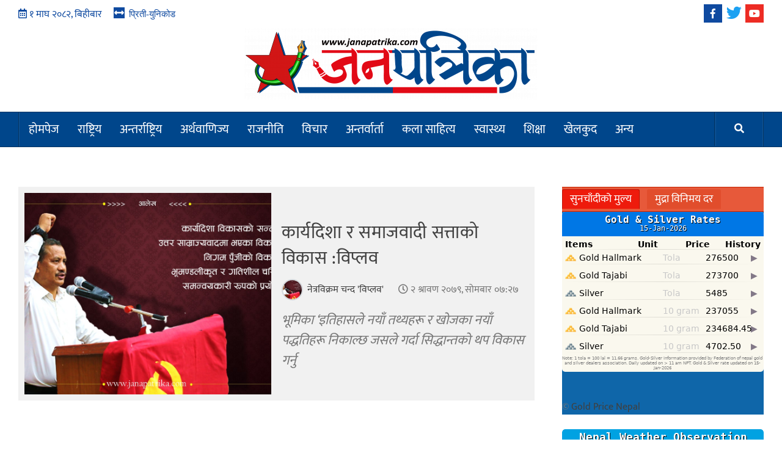

--- FILE ---
content_type: text/html; charset=UTF-8
request_url: https://janapatrika.com/archives/tag/%E0%A4%A8%E0%A5%87%E0%A4%A4%E0%A5%8D%E0%A4%B0%E0%A4%B5%E0%A4%BF%E0%A4%95%E0%A5%8D%E0%A4%B0%E0%A4%AE-%E0%A4%9A%E0%A4%A8%E0%A5%8D%E0%A4%A6-%E0%A4%B5%E0%A4%BF%E0%A4%AA%E0%A5%8D%E0%A4%B2%E0%A4%B5
body_size: 10256
content:
<!doctype html>
<html lang="en-US" prefix="og: http://ogp.me/ns# fb: http://ogp.me/ns/fb#">
<head>
    <meta charset="UTF-8">
    <meta name="viewport" content="width=device-width, initial-scale=1">
    <link rel="profile" href="https://gmpg.org/xfn/11">
    <title>नेत्रविक्रम चन्द &#8216;विप्लव&#8217; &#8211; Janapatrika</title>
<meta name='robots' content='max-image-preview:large' />
	<style>img:is([sizes="auto" i], [sizes^="auto," i]) { contain-intrinsic-size: 3000px 1500px }</style>
	<link rel='dns-prefetch' href='//fonts.googleapis.com' />
<link rel="alternate" type="application/rss+xml" title="Janapatrika &raquo; Feed" href="https://janapatrika.com/feed" />
<link rel="alternate" type="application/rss+xml" title="Janapatrika &raquo; Comments Feed" href="https://janapatrika.com/comments/feed" />
<link rel="alternate" type="application/rss+xml" title="Janapatrika &raquo; नेत्रविक्रम चन्द &#039;विप्लव&#039; Tag Feed" href="https://janapatrika.com/archives/tag/%e0%a4%a8%e0%a5%87%e0%a4%a4%e0%a5%8d%e0%a4%b0%e0%a4%b5%e0%a4%bf%e0%a4%95%e0%a5%8d%e0%a4%b0%e0%a4%ae-%e0%a4%9a%e0%a4%a8%e0%a5%8d%e0%a4%a6-%e0%a4%b5%e0%a4%bf%e0%a4%aa%e0%a5%8d%e0%a4%b2%e0%a4%b5/feed" />
<script type="text/javascript">
/* <![CDATA[ */
window._wpemojiSettings = {"baseUrl":"https:\/\/s.w.org\/images\/core\/emoji\/16.0.1\/72x72\/","ext":".png","svgUrl":"https:\/\/s.w.org\/images\/core\/emoji\/16.0.1\/svg\/","svgExt":".svg","source":{"concatemoji":"https:\/\/janapatrika.com\/wp-includes\/js\/wp-emoji-release.min.js?ver=50a7d77939d8fc79f3fdd21e793ecb8a"}};
/*! This file is auto-generated */
!function(s,n){var o,i,e;function c(e){try{var t={supportTests:e,timestamp:(new Date).valueOf()};sessionStorage.setItem(o,JSON.stringify(t))}catch(e){}}function p(e,t,n){e.clearRect(0,0,e.canvas.width,e.canvas.height),e.fillText(t,0,0);var t=new Uint32Array(e.getImageData(0,0,e.canvas.width,e.canvas.height).data),a=(e.clearRect(0,0,e.canvas.width,e.canvas.height),e.fillText(n,0,0),new Uint32Array(e.getImageData(0,0,e.canvas.width,e.canvas.height).data));return t.every(function(e,t){return e===a[t]})}function u(e,t){e.clearRect(0,0,e.canvas.width,e.canvas.height),e.fillText(t,0,0);for(var n=e.getImageData(16,16,1,1),a=0;a<n.data.length;a++)if(0!==n.data[a])return!1;return!0}function f(e,t,n,a){switch(t){case"flag":return n(e,"\ud83c\udff3\ufe0f\u200d\u26a7\ufe0f","\ud83c\udff3\ufe0f\u200b\u26a7\ufe0f")?!1:!n(e,"\ud83c\udde8\ud83c\uddf6","\ud83c\udde8\u200b\ud83c\uddf6")&&!n(e,"\ud83c\udff4\udb40\udc67\udb40\udc62\udb40\udc65\udb40\udc6e\udb40\udc67\udb40\udc7f","\ud83c\udff4\u200b\udb40\udc67\u200b\udb40\udc62\u200b\udb40\udc65\u200b\udb40\udc6e\u200b\udb40\udc67\u200b\udb40\udc7f");case"emoji":return!a(e,"\ud83e\udedf")}return!1}function g(e,t,n,a){var r="undefined"!=typeof WorkerGlobalScope&&self instanceof WorkerGlobalScope?new OffscreenCanvas(300,150):s.createElement("canvas"),o=r.getContext("2d",{willReadFrequently:!0}),i=(o.textBaseline="top",o.font="600 32px Arial",{});return e.forEach(function(e){i[e]=t(o,e,n,a)}),i}function t(e){var t=s.createElement("script");t.src=e,t.defer=!0,s.head.appendChild(t)}"undefined"!=typeof Promise&&(o="wpEmojiSettingsSupports",i=["flag","emoji"],n.supports={everything:!0,everythingExceptFlag:!0},e=new Promise(function(e){s.addEventListener("DOMContentLoaded",e,{once:!0})}),new Promise(function(t){var n=function(){try{var e=JSON.parse(sessionStorage.getItem(o));if("object"==typeof e&&"number"==typeof e.timestamp&&(new Date).valueOf()<e.timestamp+604800&&"object"==typeof e.supportTests)return e.supportTests}catch(e){}return null}();if(!n){if("undefined"!=typeof Worker&&"undefined"!=typeof OffscreenCanvas&&"undefined"!=typeof URL&&URL.createObjectURL&&"undefined"!=typeof Blob)try{var e="postMessage("+g.toString()+"("+[JSON.stringify(i),f.toString(),p.toString(),u.toString()].join(",")+"));",a=new Blob([e],{type:"text/javascript"}),r=new Worker(URL.createObjectURL(a),{name:"wpTestEmojiSupports"});return void(r.onmessage=function(e){c(n=e.data),r.terminate(),t(n)})}catch(e){}c(n=g(i,f,p,u))}t(n)}).then(function(e){for(var t in e)n.supports[t]=e[t],n.supports.everything=n.supports.everything&&n.supports[t],"flag"!==t&&(n.supports.everythingExceptFlag=n.supports.everythingExceptFlag&&n.supports[t]);n.supports.everythingExceptFlag=n.supports.everythingExceptFlag&&!n.supports.flag,n.DOMReady=!1,n.readyCallback=function(){n.DOMReady=!0}}).then(function(){return e}).then(function(){var e;n.supports.everything||(n.readyCallback(),(e=n.source||{}).concatemoji?t(e.concatemoji):e.wpemoji&&e.twemoji&&(t(e.twemoji),t(e.wpemoji)))}))}((window,document),window._wpemojiSettings);
/* ]]> */
</script>
<style id='wp-emoji-styles-inline-css' type='text/css'>

	img.wp-smiley, img.emoji {
		display: inline !important;
		border: none !important;
		box-shadow: none !important;
		height: 1em !important;
		width: 1em !important;
		margin: 0 0.07em !important;
		vertical-align: -0.1em !important;
		background: none !important;
		padding: 0 !important;
	}
</style>
<link rel='stylesheet' id='wp-block-library-css' href='https://janapatrika.com/wp-includes/css/dist/block-library/style.min.css?ver=50a7d77939d8fc79f3fdd21e793ecb8a' type='text/css' media='all' />
<style id='classic-theme-styles-inline-css' type='text/css'>
/*! This file is auto-generated */
.wp-block-button__link{color:#fff;background-color:#32373c;border-radius:9999px;box-shadow:none;text-decoration:none;padding:calc(.667em + 2px) calc(1.333em + 2px);font-size:1.125em}.wp-block-file__button{background:#32373c;color:#fff;text-decoration:none}
</style>
<style id='global-styles-inline-css' type='text/css'>
:root{--wp--preset--aspect-ratio--square: 1;--wp--preset--aspect-ratio--4-3: 4/3;--wp--preset--aspect-ratio--3-4: 3/4;--wp--preset--aspect-ratio--3-2: 3/2;--wp--preset--aspect-ratio--2-3: 2/3;--wp--preset--aspect-ratio--16-9: 16/9;--wp--preset--aspect-ratio--9-16: 9/16;--wp--preset--color--black: #000000;--wp--preset--color--cyan-bluish-gray: #abb8c3;--wp--preset--color--white: #ffffff;--wp--preset--color--pale-pink: #f78da7;--wp--preset--color--vivid-red: #cf2e2e;--wp--preset--color--luminous-vivid-orange: #ff6900;--wp--preset--color--luminous-vivid-amber: #fcb900;--wp--preset--color--light-green-cyan: #7bdcb5;--wp--preset--color--vivid-green-cyan: #00d084;--wp--preset--color--pale-cyan-blue: #8ed1fc;--wp--preset--color--vivid-cyan-blue: #0693e3;--wp--preset--color--vivid-purple: #9b51e0;--wp--preset--gradient--vivid-cyan-blue-to-vivid-purple: linear-gradient(135deg,rgba(6,147,227,1) 0%,rgb(155,81,224) 100%);--wp--preset--gradient--light-green-cyan-to-vivid-green-cyan: linear-gradient(135deg,rgb(122,220,180) 0%,rgb(0,208,130) 100%);--wp--preset--gradient--luminous-vivid-amber-to-luminous-vivid-orange: linear-gradient(135deg,rgba(252,185,0,1) 0%,rgba(255,105,0,1) 100%);--wp--preset--gradient--luminous-vivid-orange-to-vivid-red: linear-gradient(135deg,rgba(255,105,0,1) 0%,rgb(207,46,46) 100%);--wp--preset--gradient--very-light-gray-to-cyan-bluish-gray: linear-gradient(135deg,rgb(238,238,238) 0%,rgb(169,184,195) 100%);--wp--preset--gradient--cool-to-warm-spectrum: linear-gradient(135deg,rgb(74,234,220) 0%,rgb(151,120,209) 20%,rgb(207,42,186) 40%,rgb(238,44,130) 60%,rgb(251,105,98) 80%,rgb(254,248,76) 100%);--wp--preset--gradient--blush-light-purple: linear-gradient(135deg,rgb(255,206,236) 0%,rgb(152,150,240) 100%);--wp--preset--gradient--blush-bordeaux: linear-gradient(135deg,rgb(254,205,165) 0%,rgb(254,45,45) 50%,rgb(107,0,62) 100%);--wp--preset--gradient--luminous-dusk: linear-gradient(135deg,rgb(255,203,112) 0%,rgb(199,81,192) 50%,rgb(65,88,208) 100%);--wp--preset--gradient--pale-ocean: linear-gradient(135deg,rgb(255,245,203) 0%,rgb(182,227,212) 50%,rgb(51,167,181) 100%);--wp--preset--gradient--electric-grass: linear-gradient(135deg,rgb(202,248,128) 0%,rgb(113,206,126) 100%);--wp--preset--gradient--midnight: linear-gradient(135deg,rgb(2,3,129) 0%,rgb(40,116,252) 100%);--wp--preset--font-size--small: 13px;--wp--preset--font-size--medium: 20px;--wp--preset--font-size--large: 36px;--wp--preset--font-size--x-large: 42px;--wp--preset--spacing--20: 0.44rem;--wp--preset--spacing--30: 0.67rem;--wp--preset--spacing--40: 1rem;--wp--preset--spacing--50: 1.5rem;--wp--preset--spacing--60: 2.25rem;--wp--preset--spacing--70: 3.38rem;--wp--preset--spacing--80: 5.06rem;--wp--preset--shadow--natural: 6px 6px 9px rgba(0, 0, 0, 0.2);--wp--preset--shadow--deep: 12px 12px 50px rgba(0, 0, 0, 0.4);--wp--preset--shadow--sharp: 6px 6px 0px rgba(0, 0, 0, 0.2);--wp--preset--shadow--outlined: 6px 6px 0px -3px rgba(255, 255, 255, 1), 6px 6px rgba(0, 0, 0, 1);--wp--preset--shadow--crisp: 6px 6px 0px rgba(0, 0, 0, 1);}:where(.is-layout-flex){gap: 0.5em;}:where(.is-layout-grid){gap: 0.5em;}body .is-layout-flex{display: flex;}.is-layout-flex{flex-wrap: wrap;align-items: center;}.is-layout-flex > :is(*, div){margin: 0;}body .is-layout-grid{display: grid;}.is-layout-grid > :is(*, div){margin: 0;}:where(.wp-block-columns.is-layout-flex){gap: 2em;}:where(.wp-block-columns.is-layout-grid){gap: 2em;}:where(.wp-block-post-template.is-layout-flex){gap: 1.25em;}:where(.wp-block-post-template.is-layout-grid){gap: 1.25em;}.has-black-color{color: var(--wp--preset--color--black) !important;}.has-cyan-bluish-gray-color{color: var(--wp--preset--color--cyan-bluish-gray) !important;}.has-white-color{color: var(--wp--preset--color--white) !important;}.has-pale-pink-color{color: var(--wp--preset--color--pale-pink) !important;}.has-vivid-red-color{color: var(--wp--preset--color--vivid-red) !important;}.has-luminous-vivid-orange-color{color: var(--wp--preset--color--luminous-vivid-orange) !important;}.has-luminous-vivid-amber-color{color: var(--wp--preset--color--luminous-vivid-amber) !important;}.has-light-green-cyan-color{color: var(--wp--preset--color--light-green-cyan) !important;}.has-vivid-green-cyan-color{color: var(--wp--preset--color--vivid-green-cyan) !important;}.has-pale-cyan-blue-color{color: var(--wp--preset--color--pale-cyan-blue) !important;}.has-vivid-cyan-blue-color{color: var(--wp--preset--color--vivid-cyan-blue) !important;}.has-vivid-purple-color{color: var(--wp--preset--color--vivid-purple) !important;}.has-black-background-color{background-color: var(--wp--preset--color--black) !important;}.has-cyan-bluish-gray-background-color{background-color: var(--wp--preset--color--cyan-bluish-gray) !important;}.has-white-background-color{background-color: var(--wp--preset--color--white) !important;}.has-pale-pink-background-color{background-color: var(--wp--preset--color--pale-pink) !important;}.has-vivid-red-background-color{background-color: var(--wp--preset--color--vivid-red) !important;}.has-luminous-vivid-orange-background-color{background-color: var(--wp--preset--color--luminous-vivid-orange) !important;}.has-luminous-vivid-amber-background-color{background-color: var(--wp--preset--color--luminous-vivid-amber) !important;}.has-light-green-cyan-background-color{background-color: var(--wp--preset--color--light-green-cyan) !important;}.has-vivid-green-cyan-background-color{background-color: var(--wp--preset--color--vivid-green-cyan) !important;}.has-pale-cyan-blue-background-color{background-color: var(--wp--preset--color--pale-cyan-blue) !important;}.has-vivid-cyan-blue-background-color{background-color: var(--wp--preset--color--vivid-cyan-blue) !important;}.has-vivid-purple-background-color{background-color: var(--wp--preset--color--vivid-purple) !important;}.has-black-border-color{border-color: var(--wp--preset--color--black) !important;}.has-cyan-bluish-gray-border-color{border-color: var(--wp--preset--color--cyan-bluish-gray) !important;}.has-white-border-color{border-color: var(--wp--preset--color--white) !important;}.has-pale-pink-border-color{border-color: var(--wp--preset--color--pale-pink) !important;}.has-vivid-red-border-color{border-color: var(--wp--preset--color--vivid-red) !important;}.has-luminous-vivid-orange-border-color{border-color: var(--wp--preset--color--luminous-vivid-orange) !important;}.has-luminous-vivid-amber-border-color{border-color: var(--wp--preset--color--luminous-vivid-amber) !important;}.has-light-green-cyan-border-color{border-color: var(--wp--preset--color--light-green-cyan) !important;}.has-vivid-green-cyan-border-color{border-color: var(--wp--preset--color--vivid-green-cyan) !important;}.has-pale-cyan-blue-border-color{border-color: var(--wp--preset--color--pale-cyan-blue) !important;}.has-vivid-cyan-blue-border-color{border-color: var(--wp--preset--color--vivid-cyan-blue) !important;}.has-vivid-purple-border-color{border-color: var(--wp--preset--color--vivid-purple) !important;}.has-vivid-cyan-blue-to-vivid-purple-gradient-background{background: var(--wp--preset--gradient--vivid-cyan-blue-to-vivid-purple) !important;}.has-light-green-cyan-to-vivid-green-cyan-gradient-background{background: var(--wp--preset--gradient--light-green-cyan-to-vivid-green-cyan) !important;}.has-luminous-vivid-amber-to-luminous-vivid-orange-gradient-background{background: var(--wp--preset--gradient--luminous-vivid-amber-to-luminous-vivid-orange) !important;}.has-luminous-vivid-orange-to-vivid-red-gradient-background{background: var(--wp--preset--gradient--luminous-vivid-orange-to-vivid-red) !important;}.has-very-light-gray-to-cyan-bluish-gray-gradient-background{background: var(--wp--preset--gradient--very-light-gray-to-cyan-bluish-gray) !important;}.has-cool-to-warm-spectrum-gradient-background{background: var(--wp--preset--gradient--cool-to-warm-spectrum) !important;}.has-blush-light-purple-gradient-background{background: var(--wp--preset--gradient--blush-light-purple) !important;}.has-blush-bordeaux-gradient-background{background: var(--wp--preset--gradient--blush-bordeaux) !important;}.has-luminous-dusk-gradient-background{background: var(--wp--preset--gradient--luminous-dusk) !important;}.has-pale-ocean-gradient-background{background: var(--wp--preset--gradient--pale-ocean) !important;}.has-electric-grass-gradient-background{background: var(--wp--preset--gradient--electric-grass) !important;}.has-midnight-gradient-background{background: var(--wp--preset--gradient--midnight) !important;}.has-small-font-size{font-size: var(--wp--preset--font-size--small) !important;}.has-medium-font-size{font-size: var(--wp--preset--font-size--medium) !important;}.has-large-font-size{font-size: var(--wp--preset--font-size--large) !important;}.has-x-large-font-size{font-size: var(--wp--preset--font-size--x-large) !important;}
:where(.wp-block-post-template.is-layout-flex){gap: 1.25em;}:where(.wp-block-post-template.is-layout-grid){gap: 1.25em;}
:where(.wp-block-columns.is-layout-flex){gap: 2em;}:where(.wp-block-columns.is-layout-grid){gap: 2em;}
:root :where(.wp-block-pullquote){font-size: 1.5em;line-height: 1.6;}
</style>
<link rel='stylesheet' id='sow-image-default-dbf295114b96-css' href='https://janapatrika.com/wp-content/uploads/siteorigin-widgets/sow-image-default-dbf295114b96.css?ver=50a7d77939d8fc79f3fdd21e793ecb8a' type='text/css' media='all' />
<link rel='stylesheet' id='font-awesome-v5-css' href='https://janapatrika.com/wp-content/themes/janapatrika/assets/font-awesome-v5/css/fontawesome-all.min.css?ver=50a7d77939d8fc79f3fdd21e793ecb8a' type='text/css' media='all' />
<link rel='stylesheet' id='bootstrap-css' href='https://janapatrika.com/wp-content/themes/janapatrika/assets/bootstrap/css/bootstrap.min.css?ver=50a7d77939d8fc79f3fdd21e793ecb8a' type='text/css' media='all' />
<link rel='stylesheet' id='slick-css' href='https://janapatrika.com/wp-content/themes/janapatrika/assets/slick/css/slick.min.css?ver=50a7d77939d8fc79f3fdd21e793ecb8a' type='text/css' media='all' />
<link rel='stylesheet' id='sidr-css' href='https://janapatrika.com/wp-content/themes/janapatrika/assets/sidr/css/jquery.sidr.dark.css?ver=50a7d77939d8fc79f3fdd21e793ecb8a' type='text/css' media='all' />
<link rel='stylesheet' id='janapatrika-magazine-google-fonts-css' href='https://fonts.googleapis.com/css?family=Oswald:300,400,700|Source%20Sans%20Pro:400,400i,700,700i&#038;subset=latin,latin-ext' type='text/css' media='all' />
<link rel='stylesheet' id='janapatrika-magazine-style-css' href='https://janapatrika.com/wp-content/themes/janapatrika/style.css?ver=0.9.0' type='text/css' media='all' />
<style id='janapatrika-magazine-style-inline-css' type='text/css'>


                .top-masthead {
        background: #353535;
        }
        .top-masthead-overlay{
        background: rgba(53,53,53,0.75);
        }
        
                .top-masthead, .top-masthead a {
        color: #0f4aa0;

        }

    

        
</style>
<script type="text/javascript" src="https://janapatrika.com/wp-includes/js/tinymce/tinymce.min.js?ver=49110-20250317" id="wp-tinymce-root-js"></script>
<script type="text/javascript" src="https://janapatrika.com/wp-includes/js/tinymce/plugins/compat3x/plugin.min.js?ver=49110-20250317" id="wp-tinymce-js"></script>
<script type="text/javascript" src="https://janapatrika.com/wp-includes/js/jquery/jquery.min.js?ver=3.7.1" id="jquery-core-js"></script>
<script type="text/javascript" src="https://janapatrika.com/wp-includes/js/jquery/jquery-migrate.min.js?ver=3.4.1" id="jquery-migrate-js"></script>
<script type="text/javascript" src="https://janapatrika.com/wp-content/themes/janapatrika/lib/theiaStickySidebar/theia-sticky-sidebar.min.js?ver=50a7d77939d8fc79f3fdd21e793ecb8a" id="sticky-sidebar-js"></script>
<link rel="https://api.w.org/" href="https://janapatrika.com/wp-json/" /><link rel="alternate" title="JSON" type="application/json" href="https://janapatrika.com/wp-json/wp/v2/tags/107" /><link rel="EditURI" type="application/rsd+xml" title="RSD" href="https://janapatrika.com/xmlrpc.php?rsd" />
<meta property="fb:app_id" content="1677717199295699"/><meta name="generator" content="Elementor 3.32.5; features: additional_custom_breakpoints; settings: css_print_method-external, google_font-enabled, font_display-auto">
			<style>
				.e-con.e-parent:nth-of-type(n+4):not(.e-lazyloaded):not(.e-no-lazyload),
				.e-con.e-parent:nth-of-type(n+4):not(.e-lazyloaded):not(.e-no-lazyload) * {
					background-image: none !important;
				}
				@media screen and (max-height: 1024px) {
					.e-con.e-parent:nth-of-type(n+3):not(.e-lazyloaded):not(.e-no-lazyload),
					.e-con.e-parent:nth-of-type(n+3):not(.e-lazyloaded):not(.e-no-lazyload) * {
						background-image: none !important;
					}
				}
				@media screen and (max-height: 640px) {
					.e-con.e-parent:nth-of-type(n+2):not(.e-lazyloaded):not(.e-no-lazyload),
					.e-con.e-parent:nth-of-type(n+2):not(.e-lazyloaded):not(.e-no-lazyload) * {
						background-image: none !important;
					}
				}
			</style>
			        <style type="text/css">
                        .site-title,
            .site-description {
                position: absolute;
                clip: rect(1px, 1px, 1px, 1px);
            }

                    </style>
        <link rel="icon" href="https://janapatrika.com/wp-content/uploads/2022/07/janapatrika_favicon-150x150.jpg" sizes="32x32" />
<link rel="icon" href="https://janapatrika.com/wp-content/uploads/2022/07/janapatrika_favicon-250x250.jpg" sizes="192x192" />
<link rel="apple-touch-icon" href="https://janapatrika.com/wp-content/uploads/2022/07/janapatrika_favicon-250x250.jpg" />
<meta name="msapplication-TileImage" content="https://janapatrika.com/wp-content/uploads/2022/07/janapatrika_favicon.jpg" />

<!-- START - Open Graph and Twitter Card Tags 3.3.5 -->
 <!-- Facebook Open Graph -->
  <meta property="og:locale" content="en_US"/>
  <meta property="og:site_name" content="Janapatrika"/>
  <meta property="og:title" content="नेत्रविक्रम चन्द &#8216;विप्लव&#8217;"/>
  <meta property="og:url" content="https://janapatrika.com/archives/tag/%e0%a4%a8%e0%a5%87%e0%a4%a4%e0%a5%8d%e0%a4%b0%e0%a4%b5%e0%a4%bf%e0%a4%95%e0%a5%8d%e0%a4%b0%e0%a4%ae-%e0%a4%9a%e0%a4%a8%e0%a5%8d%e0%a4%a6-%e0%a4%b5%e0%a4%bf%e0%a4%aa%e0%a5%8d%e0%a4%b2%e0%a4%b5"/>
  <meta property="og:type" content="article"/>
  <meta property="og:description" content="Janapatrika--Nepal News"/>
  <meta property="article:publisher" content="https://www.facebook.com/profile.php?id=100083321627938"/>
  <meta property="fb:app_id" content="1677717199295699"/>
 <!-- Google+ / Schema.org -->
 <!-- Twitter Cards -->
  <meta name="twitter:title" content="नेत्रविक्रम चन्द &#8216;विप्लव&#8217;"/>
  <meta name="twitter:url" content="https://janapatrika.com/archives/tag/%e0%a4%a8%e0%a5%87%e0%a4%a4%e0%a5%8d%e0%a4%b0%e0%a4%b5%e0%a4%bf%e0%a4%95%e0%a5%8d%e0%a4%b0%e0%a4%ae-%e0%a4%9a%e0%a4%a8%e0%a5%8d%e0%a4%a6-%e0%a4%b5%e0%a4%bf%e0%a4%aa%e0%a5%8d%e0%a4%b2%e0%a4%b5"/>
  <meta name="twitter:description" content="Janapatrika--Nepal News"/>
  <meta name="twitter:card" content="summary_large_image"/>
 <!-- SEO -->
 <!-- Misc. tags -->
 <!-- is_tag -->
<!-- END - Open Graph and Twitter Card Tags 3.3.5 -->
	
	<script type="text/javascript" src="https://platform-api.sharethis.com/js/sharethis.js#property=63ee3e24091788001cd0b8fd&product=inline-share-buttons&source=platform" async="async"></script>
</head>

<body data-rsssl=1 class="archive tag tag-107 wp-custom-logo wp-theme-janapatrika hfeed align-content-left disable-default-home-content elementor-default elementor-kit-24">
<div id="fb-root"></div>
<script async defer crossorigin="anonymous" src="https://connect.facebook.net/en_GB/sdk.js#xfbml=1&version=v16.0&appId=1677717199295699&autoLogAppEvents=1" nonce="X1JqZyJ2"></script>


<div id="page" class="site">
    <a class="skip-link screen-reader-text" href="#content">Skip to content</a>
            <div class="top-masthead ">
            <div class="container">
                <div class="row">
                                            <div class="col-xs-12 col-sm-12 col-md-8 device-center">
                                                                    <span class="topbar-date"><i class="far fa-calendar-alt"></i>
                                        &#2407; माघ &#2408;&#2406;&#2414;&#2408;, बिहीबार                                    </span>

                               
                                <div class="top-navigation"><ul id="top-menu" class="menu"><li id="menu-item-2163" class="fas fa-arrows-alt-h menu-item menu-item-type-custom menu-item-object-custom menu-item-2163"><a href="https://janapatrika.com/preetiunicode">प्रिती-युनिकोड</a></li>
</ul></div>                        </div>
                                                                <div class="col-xs-12 col-sm-12 col-md-4 pull-right">
                            <div class="social-navigation"><ul id="social-menu" class="menu"><li id="menu-item-997" class="facebook menu-item menu-item-type-custom menu-item-object-custom menu-item-997"><a href="https://www.facebook.com/janapatrikacom-103803395733776/"><span class="screen-reader-text">facebook</span></a></li>
<li id="menu-item-2252" class="twitter menu-item menu-item-type-custom menu-item-object-custom menu-item-2252"><a href="https://twitter.com"><span class="screen-reader-text">twitter</span></a></li>
<li id="menu-item-2253" class="youtube menu-item menu-item-type-custom menu-item-object-custom menu-item-2253"><a href="https://www.youtube.com/channel/UCZtDmM0VqXLr5CIs2L8vGKg"><span class="screen-reader-text">youtube</span></a></li>
</ul></div>                        </div>
                                    </div>
            </div>
        </div> <!--    Topbar Ends-->
        <header id="masthead" class="site-header">
                <div class="masthead-banner " data-background="">
            <div class="container">
                <div class="row">
                    <div class="col-md-12">
                        <div class="site-branding">
                            <a href="https://janapatrika.com/" class="custom-logo-link" rel="home"><img fetchpriority="high" width="480" height="117" src="https://janapatrika.com/wp-content/uploads/2022/07/cropped-Janapatrika-online-e1658075906829.png" class="custom-logo" alt="Janapatrika" decoding="async" srcset="https://janapatrika.com/wp-content/uploads/2022/07/cropped-Janapatrika-online-e1658075906829.png 480w, https://janapatrika.com/wp-content/uploads/2022/07/cropped-Janapatrika-online-e1658075906829-300x73.png 300w" sizes="(max-width: 480px) 100vw, 480px" /></a>                        </div>
                    </div>
                </div>
            </div>
        </div>
        <nav id="site-navigation" class="main-navigation">
            <div class="container">
                <div class="row">
                    <div class="col-md-12">
                        <div class="navigation-container">
                                                        <span class="af-search-click icon-search">
                                <a href="#"><i class="fa fa-search"></i></a>
                            </span>
                            <button class="toggle-menu" aria-controls="primary-menu">
                                <span class="screen-reader-text">Primary Menu</span>
                                 <i class="ham"></i>
                            </button>
                            <div class="menu main-menu"><ul id="primary-menu" class="menu"><li id="menu-item-13" class="menu-item menu-item-type-post_type menu-item-object-page menu-item-home menu-item-13"><a href="https://janapatrika.com/">होमपेज</a></li>
<li id="menu-item-1794" class="menu-item menu-item-type-taxonomy menu-item-object-category menu-item-1794"><a href="https://janapatrika.com/archives/category/%e0%a4%b0%e0%a4%be%e0%a4%b7%e0%a5%8d%e0%a4%9f%e0%a5%8d%e0%a4%b0%e0%a4%bf%e0%a4%af">राष्ट्रिय</a></li>
<li id="menu-item-1789" class="menu-item menu-item-type-taxonomy menu-item-object-category menu-item-1789"><a href="https://janapatrika.com/archives/category/%e0%a4%85%e0%a4%a8%e0%a5%8d%e0%a4%a4%e0%a4%b0%e0%a5%8d%e0%a4%b0%e0%a4%be%e0%a4%b7%e0%a5%8d%e0%a4%9f%e0%a5%8d%e0%a4%b0%e0%a4%bf%e0%a4%af">अन्तर्राष्ट्रिय</a></li>
<li id="menu-item-1791" class="menu-item menu-item-type-taxonomy menu-item-object-category menu-item-1791"><a href="https://janapatrika.com/archives/category/%e0%a4%85%e0%a4%b0%e0%a5%8d%e0%a4%a5%e0%a4%b5%e0%a4%be%e0%a4%a3%e0%a4%bf%e0%a4%9c%e0%a5%8d%e0%a4%af">अर्थवाणिज्य</a></li>
<li id="menu-item-1793" class="menu-item menu-item-type-taxonomy menu-item-object-category menu-item-1793"><a href="https://janapatrika.com/archives/category/%e0%a4%b0%e0%a4%be%e0%a4%9c%e0%a4%a8%e0%a5%80%e0%a4%a4%e0%a4%bf">राजनीति</a></li>
<li id="menu-item-1795" class="menu-item menu-item-type-taxonomy menu-item-object-category menu-item-1795"><a href="https://janapatrika.com/archives/category/%e0%a4%b5%e0%a4%bf%e0%a4%9a%e0%a4%be%e0%a4%b0">विचार</a></li>
<li id="menu-item-1790" class="menu-item menu-item-type-taxonomy menu-item-object-category menu-item-1790"><a href="https://janapatrika.com/archives/category/%e0%a4%85%e0%a4%a8%e0%a5%8d%e0%a4%a4%e0%a4%b0%e0%a5%8d%e0%a4%b5%e0%a4%be%e0%a4%b0%e0%a5%8d%e0%a4%a4%e0%a4%be">अन्तर्वार्ता</a></li>
<li id="menu-item-3494" class="menu-item menu-item-type-taxonomy menu-item-object-category menu-item-3494"><a href="https://janapatrika.com/archives/category/%e0%a4%95%e0%a4%b2%e0%a4%be-%e0%a4%b8%e0%a4%be%e0%a4%b9%e0%a4%bf%e0%a4%a4%e0%a5%8d%e0%a4%af">कला साहित्य</a></li>
<li id="menu-item-3498" class="menu-item menu-item-type-taxonomy menu-item-object-category menu-item-3498"><a href="https://janapatrika.com/archives/category/%e0%a4%b8%e0%a5%8d%e0%a4%b5%e0%a4%be%e0%a4%b8%e0%a5%8d%e0%a4%a5%e0%a5%8d%e0%a4%af">स्वास्थ्य</a></li>
<li id="menu-item-1796" class="menu-item menu-item-type-taxonomy menu-item-object-category menu-item-1796"><a href="https://janapatrika.com/archives/category/%e0%a4%b6%e0%a4%bf%e0%a4%95%e0%a5%8d%e0%a4%b7%e0%a4%be">शिक्षा</a></li>
<li id="menu-item-1792" class="menu-item menu-item-type-taxonomy menu-item-object-category menu-item-1792"><a href="https://janapatrika.com/archives/category/%e0%a4%96%e0%a5%87%e0%a4%b2%e0%a4%95%e0%a5%81%e0%a4%a6">खेलकुद</a></li>
<li id="menu-item-534" class="menu-item menu-item-type-custom menu-item-object-custom menu-item-has-children menu-item-534"><a href="#">अन्य</a>
<ul class="sub-menu">
	<li id="menu-item-3492" class="menu-item menu-item-type-taxonomy menu-item-object-category menu-item-3492"><a href="https://janapatrika.com/archives/category/%e0%a4%85%e0%a4%ad%e0%a4%bf%e0%a4%b2%e0%a5%87%e0%a4%96">अभिलेख</a></li>
	<li id="menu-item-3493" class="menu-item menu-item-type-taxonomy menu-item-object-category menu-item-3493"><a href="https://janapatrika.com/archives/category/%e0%a4%86%e0%a4%a7%e0%a4%be-%e0%a4%b8%e0%a4%82%e0%a4%b8%e0%a4%be%e0%a4%b0">आधा संसार</a></li>
	<li id="menu-item-3495" class="menu-item menu-item-type-taxonomy menu-item-object-category menu-item-3495"><a href="https://janapatrika.com/archives/category/%e0%a4%ac%e0%a5%8d%e0%a4%af%e0%a4%95%e0%a5%8d%e0%a4%a4%e0%a4%bf%e0%a4%a4%e0%a5%8d%e0%a4%b5-%e0%a4%9a%e0%a4%bf%e0%a4%a8%e0%a4%be%e0%a4%b0%e0%a5%80">ब्यक्तित्व चिनारी</a></li>
	<li id="menu-item-3496" class="menu-item menu-item-type-taxonomy menu-item-object-category menu-item-3496"><a href="https://janapatrika.com/archives/category/%e0%a4%b8%e0%a4%ae%e0%a5%8d%e0%a4%aa%e0%a4%a6%e0%a4%be">सम्पदा</a></li>
	<li id="menu-item-3497" class="menu-item menu-item-type-taxonomy menu-item-object-category menu-item-3497"><a href="https://janapatrika.com/archives/category/%e0%a4%b8%e0%a4%be%e0%a4%9d%e0%a4%be-%e0%a4%ae%e0%a4%9e%e0%a5%8d%e0%a4%9a">साझा मञ्च</a></li>
</ul>
</li>
</ul></div>                        </div>
                    </div>
                </div>
            </div>
        </nav>
    </header>

    <div id="af-search-wrap">
        <div class="af-search-box table-block">
            <div class="table-block-child v-center text-center">
                <form role="search" method="get" class="search-form" action="https://janapatrika.com/">
				<label>
					<span class="screen-reader-text">Search for:</span>
					<input type="search" class="search-field" placeholder="Search &hellip;" value="" name="s" />
				</label>
				<input type="submit" class="search-submit" value="Search" />
			</form>            </div>
        </div>
        <div class="af-search-close af-search-click">
            <span></span>
            <span></span>
        </div>
    </div>

        <div id="content" class="site-content">
    
    <div id="primary" class="content-area">
        <main id="main" class="site-main">

            
                        <article id="post-2065">
            
<div class="entry-header-image-wrap full-post-block">
    <header class="entry-header">
                    <div class="post-thumbnail ">
                <a href="https://janapatrika.com/archives/2065" aria-hidden="true">
                    <img width="640" height="360" src="https://janapatrika.com/wp-content/uploads/2022/07/विप्लब-biplab-3-1024x576.jpg" class="attachment-large size-large wp-post-image" alt="कार्यदिशा र समाजवादी सत्ताको विकास :विप्लव" decoding="async" srcset="https://janapatrika.com/wp-content/uploads/2022/07/विप्लब-biplab-3-1024x576.jpg 1024w, https://janapatrika.com/wp-content/uploads/2022/07/विप्लब-biplab-3-300x169.jpg 300w, https://janapatrika.com/wp-content/uploads/2022/07/विप्लब-biplab-3-768x432.jpg 768w, https://janapatrika.com/wp-content/uploads/2022/07/विप्लब-biplab-3-800x450.jpg 800w, https://janapatrika.com/wp-content/uploads/2022/07/विप्लब-biplab-3.jpg 1280w" sizes="(max-width: 640px) 100vw, 640px" />                </a>
            </div>

                <div class="header-details-wrapper">
            <div class="entry-header-details">
                                    <div class="figure-categories figure-categories-bg">
                                            </div>
                
                <h2 class="entry-title"><a href="https://janapatrika.com/archives/2065" rel="bookmark">कार्यदिशा र समाजवादी सत्ताको विकास :विप्लव</a>
                    </h2>				                    <div class="post-item-metadata entry-meta">
                                <span class="item-metadata posts-author">
			<p class="byLine"><span class="author-show"><span class="author-icon"><img src="https://janapatrika.com/wp-content/uploads/2022/07/विप्लब-biplab-3.jpg"></span> <a href="https://janapatrika.com/archives/tag/नेत्रविक्रम-चन्द-विप्लव">नेत्रविक्रम चन्द 'विप्लव'</a></span></p>        </span>
        <span class=""><i class="far fa-clock"></i></span>
		        <span class="item-metadata posts-date">
            &#2408; श्रावण &#2408;&#2406;&#2413;&#2415;, सोमबार &#2406;&#2413;:&#2408;&#2413;        </span>
                            </div>
                                                    <div class="post-excerpt">
                        <p>भूमिका ‘इतिहासले नयाँ तथ्यहरू र खोजका नयाँ पद्धतिहरू निकाल्छ जसले गर्दा सिद्धान्तको थप विकास गर्नु</p>
				</div>
            </div>
        </div>
    </header>
</div>        <footer class="entry-footer">
                    </footer>
    </article>
    

                <div class="col col-ten">
                                    </div>
            
        </main><!-- #main -->
    </div><!-- #primary -->




<aside id="secondary" class="widget-area">
    <div class="theiaStickySidebar">
	    <div id="block-32" class="widget janapatrika-widget widget_block"><div class="exchangerate"><div class="responsive-tabs">
<h2 class="tabtitle">सुनचाँदीको मुल्य</h2>
<div class="tabcontent">


<iframe src="https://www.ashesh.com.np/gold/widget.php?api=561167l218&header_color=0077e5" frameborder="0" width="100%" height="300px">
</iframe><br><span>© <a href="https://www.ashesh.com.np/gold/" target="_top">Gold Price Nepal</a></span>


</div><h2 class="tabtitle">मुद्रा विनिमय दर</h2>
<div class="tabcontent">


<iframe src="https://www.ashesh.com.np/forex/widget2.php?api=561166l277&header_color=38b45e&background_color=faf8ee&header_title=Nepal%20Exchange%20Rates" frameborder="0" width="100%" height="300px">
</iframe><br><span>© <a href="https://www.ashesh.com.np/forex/" target="_top">Forex Nepal</a></span>

</div></div></div></div><div id="block-31" class="widget janapatrika-widget widget_block"><iframe src="https://www.ashesh.com.np/weather/widget.php?title=Nepal Weather Observation&header_color=00a2e2&api=112176m173" frameborder="0" scrolling="no" marginwidth="0" marginheight="0" style="border:none; overflow:hidden; width:100%; height:383px; border-radius:5px;" allowtransparency="true">
</iframe><span style="font-size:10px;color:gray;display:block">© <a href="http://www.ashesh.com.np/weather/" title="Nepal Weather Observation" target="_top" style="text-decoration:none;font-size:10px;color:gray">Nepal Weather Observation</a></span></div>    </div>
</aside><!-- #secondary -->


</div>


<footer class="site-footer">
        <div class="primary-footer">
        <div class="container">
            <div class="row">
                <div class="col-sm-12">
                    <div class="row">
                                                            <div class="primary-footer-area footer-first-widgets-section col-md-4 col-sm-12">
                                    <section class="widget-area">
                                            <div id="custom_html-2" class="widget_text widget janapatrika-widget widget_custom_html"><div class="textwidget custom-html-widget"><ul class="jana-footer">
	<li><span>सञ्चालक : </span> जन प्रचार तथा प्रकाशन प्रा.लि.</li>
	<li><span>सूचना विभाग दर्ता नं :</span> ३९७०/२०७९/८०</li>
	<li><span>निर्देशक :</span>अनिल शर्मा </li>
	<li><span>अतिथि-सम्पादक :</span>राजेन्द्रप्रसाद चिमाैरिया </li>
	<!---<li><a class="jana-footer-logo" href="https://janapatrika.com/"><img src="https://janapatrika.com/wp-content/uploads/2022/07/cropped-Janapatrika-online-e1658075906829.png"/></a></li>---->
</ul></div></div>                                    </section>
                                </div>
                            
                                                    <div class="primary-footer-area footer-second-widgets-section col-md-4 col-sm-12">
                                <section class="widget-area">
                                    <div id="custom_html-4" class="widget_text widget janapatrika-widget widget_custom_html"><div class="textwidget custom-html-widget"><ul class="jana-footer">
	<li><span>अतिथि-सम्पादक :</span>प्रकाश डुम्रे</li>
	<li><span>सम्पादक :</span>जानकी चौधरी </li>
	<li><span>प्रबन्ध-निर्देशक : </span>सञ्जिव नेपाली</li>
</ul></div></div>                                </section>
                            </div>
                        
                                                    <div class="primary-footer-area footer-third-widgets-section col-md-4 col-sm-12">
                                <section class="widget-area">
                                    <div id="custom_html-3" class="widget_text widget janapatrika-widget widget_custom_html"><div class="textwidget custom-html-widget"><ul class="jana-footer">
	<li><i class="fas fa-map-marker-alt"></i> काठमाडाैँ–१०, काठमाडाैँ</li>
	<li><i class="fas fa-mobile-alt"></i> ९८४२७८३८५७</li>
	<li><i class="far fa-envelope-open"></i> janapatrika79@gmail.com</li>
	<li><a href="https://www.facebook.com/janapatrikacom-103803395733776/" target="_blank"><i class="fab fa-facebook"></i></a><a href="https://twitter.com/" target="_blank"><i class="fab fa-twitter"></i></a><a href="https://www.youtube.com/channel/UCZtDmM0VqXLr5CIs2L8vGKg" target="_blank"><i class="fab fa-youtube"></i></a></li>
</ul></div></div>                                </section>
                            </div>
                                            </div>
                </div>
            </div>
        </div>
    </div>
        <div class="site-info">
        <div class="container">
            <div class="row">
                <div class="col-sm-12">
                                                                Copyright &copy; All rights reserved.                                        <span class="sep"> | </span>
                    Call Us : <a href="https://janapatrika.com/">+977-9847942109</a>                </div>
            </div>
        </div>
    </div>
</footer>
</div>
<a id="scroll-up" class="secondary-color">
    <i class="fa fa-angle-up"></i>
</a>
<script type="speculationrules">
{"prefetch":[{"source":"document","where":{"and":[{"href_matches":"\/*"},{"not":{"href_matches":["\/wp-*.php","\/wp-admin\/*","\/wp-content\/uploads\/*","\/wp-content\/*","\/wp-content\/plugins\/*","\/wp-content\/themes\/janapatrika\/*","\/*\\?(.+)"]}},{"not":{"selector_matches":"a[rel~=\"nofollow\"]"}},{"not":{"selector_matches":".no-prefetch, .no-prefetch a"}}]},"eagerness":"conservative"}]}
</script>
		<div id="fb-root"></div>
		<script async defer crossorigin="anonymous" src="https://connect.facebook.net/en_US/sdk.js#xfbml=1&version=v21.0&appId=1677717199295699&autoLogAppEvents=1"></script>			<script>
				const lazyloadRunObserver = () => {
					const lazyloadBackgrounds = document.querySelectorAll( `.e-con.e-parent:not(.e-lazyloaded)` );
					const lazyloadBackgroundObserver = new IntersectionObserver( ( entries ) => {
						entries.forEach( ( entry ) => {
							if ( entry.isIntersecting ) {
								let lazyloadBackground = entry.target;
								if( lazyloadBackground ) {
									lazyloadBackground.classList.add( 'e-lazyloaded' );
								}
								lazyloadBackgroundObserver.unobserve( entry.target );
							}
						});
					}, { rootMargin: '200px 0px 200px 0px' } );
					lazyloadBackgrounds.forEach( ( lazyloadBackground ) => {
						lazyloadBackgroundObserver.observe( lazyloadBackground );
					} );
				};
				const events = [
					'DOMContentLoaded',
					'elementor/lazyload/observe',
				];
				events.forEach( ( event ) => {
					document.addEventListener( event, lazyloadRunObserver );
				} );
			</script>
			<link rel='stylesheet' id='dashicons-css' href='https://janapatrika.com/wp-includes/css/dashicons.min.css?ver=50a7d77939d8fc79f3fdd21e793ecb8a' type='text/css' media='all' />
<link rel='stylesheet' id='thickbox-css' href='https://janapatrika.com/wp-includes/js/thickbox/thickbox.css?ver=50a7d77939d8fc79f3fdd21e793ecb8a' type='text/css' media='all' />
<link rel='stylesheet' id='tabby-css' href='https://janapatrika.com/wp-content/plugins/tabby-responsive-tabs/css/tabby.css?ver=1.4.1' type='text/css' media='all' />
<link rel='stylesheet' id='tabby-print-css' href='https://janapatrika.com/wp-content/plugins/tabby-responsive-tabs/css/tabby-print.css?ver=1.4.1' type='text/css' media='print' />
<script type="text/javascript" src="https://janapatrika.com/wp-content/themes/janapatrika/js/navigation.js?ver=20151215" id="janapatrika-magazine-navigation-js"></script>
<script type="text/javascript" src="https://janapatrika.com/wp-content/themes/janapatrika/js/skip-link-focus-fix.js?ver=20151215" id="janapatrika-magazine-skip-link-focus-fix-js"></script>
<script type="text/javascript" src="https://janapatrika.com/wp-content/themes/janapatrika/assets/slick/js/slick.min.js?ver=50a7d77939d8fc79f3fdd21e793ecb8a" id="slick-js"></script>
<script type="text/javascript" src="https://janapatrika.com/wp-content/themes/janapatrika/assets/bootstrap/js/bootstrap.min.js?ver=0.0.1" id="bootstrap-js"></script>
<script type="text/javascript" src="https://janapatrika.com/wp-content/themes/janapatrika/assets/sidr/js/jquery.sidr.min.js?ver=50a7d77939d8fc79f3fdd21e793ecb8a" id="sidr-js"></script>
<script type="text/javascript" src="https://janapatrika.com/wp-content/themes/janapatrika/assets/jquery-match-height/jquery.matchHeight.min.js?ver=50a7d77939d8fc79f3fdd21e793ecb8a" id="matchheight-js"></script>
<script type="text/javascript" src="https://janapatrika.com/wp-content/themes/janapatrika/lib/marquee/jquery.marquee.js?ver=50a7d77939d8fc79f3fdd21e793ecb8a" id="marquee-js"></script>
<script type="text/javascript" src="https://janapatrika.com/wp-content/themes/janapatrika/assets/script.js?ver=00004" id="janapatrika-magazine-script-js"></script>
<script type="text/javascript" id="thickbox-js-extra">
/* <![CDATA[ */
var thickboxL10n = {"next":"Next >","prev":"< Prev","image":"Image","of":"of","close":"Close","noiframes":"This feature requires inline frames. You have iframes disabled or your browser does not support them.","loadingAnimation":"https:\/\/janapatrika.com\/wp-includes\/js\/thickbox\/loadingAnimation.gif"};
/* ]]> */
</script>
<script type="text/javascript" src="https://janapatrika.com/wp-includes/js/thickbox/thickbox.js?ver=3.1-20121105" id="thickbox-js"></script>
<script type="text/javascript" src="https://janapatrika.com/wp-content/plugins/tabby-responsive-tabs/js/tabby.js?ver=1.4.1" id="tabby-js"></script>
<script type="text/javascript" id="tabby-js-after">
/* <![CDATA[ */
jQuery(document).ready(function($) { RESPONSIVEUI.responsiveTabs(); })
/* ]]> */
</script>

</body>
</html>

<!-- Dynamic page generated in 0.194 seconds. -->
<!-- Cached page generated by WP-Super-Cache on 2026-01-15 23:09:24 -->

<!-- super cache -->

--- FILE ---
content_type: text/html; charset=UTF-8
request_url: https://www.ashesh.com.np/weather/widget.php?title=Nepal%20Weather%20Observation&header_color=00a2e2&api=112176m173
body_size: 2002
content:
<html>
<head>
<meta http-equiv="Content-Type" content="text/html; charset=UTF-8" />
<title>Nepal Weather Observation</title>
<link rel="canonical" href="https://www.ashesh.com.np/weather/" />
<style type="text/css">
body{
	font-family:Segoe, "Segoe UI", "DejaVu Sans", "Trebuchet MS", Verdana, sans-serif;
	font-size:14px;
	margin:0;
}
    
a:link {color:inherit;}
a:visited {color:inherit;}
a:hover {color: #0A8CE3;}
    
h1{
	font-size: 18px;	
}
iframe::-webkit-scrollbar {  
    display: none;
}
.main{
	width: 100%;
	
	background-color: #faf8ee;
	border-radius: 5px;
	border-radius: 5px;
}
.strip_header {
	height:40px;
	background-color: #00a2e2;
	color: #ffffff;
	text-shadow: 1px 1px black;
	border-top-right-radius: 5px;
	border-top-left-radius: 5px;
}
.strip{
	height: 5px;
}
.header_exchange{
	text-align:center;  font-size:16px;	 height:20px;
	font-family: monospace;
	line-height: 25px;
}
.header_date{
	text-align:center; font-size:12px;
	font-family: monospace;
}
.currency{
	float: left;
	font-weight:600;
	padding: 0 0 0 5px;
    font-size: 16px;
		
}
.exchange-rate{
	float: right;
	font-weight:600;
	padding: 0 5px 0 0;
    font-size: 16px;
}
.country{
	text-align:center;
	font-size:14px;
	padding: 5px 5px 5px 5px;
	clear:both;
}
.flag{
	float: left;	
	padding: 2px 5px 0 0;
    height: 16px;
    line-height: 16px;
}
.name{
	float:left;
    height: 16px;
    line-height: 16px;
    width: 90px;
    text-align: left;
    overflow: hidden;
    text-overflow: ellipsis;
}
.unit{
	float:right;	
	width: 55px;
	text-align: center;
}
.rate_buying{
	float:right;	
	width: 55px;
	text-align: center;
}
.rate_selling{
	float:right;	
	width: 55px;
	text-align: center;
}
.privacy{
	font-size:7px;
	text-align:right;
	padding: 0 2px 2px 0;
	color: #223337;
}
hr{
    border: 0;
    height: 1px;
    background-image: -webkit-linear-gradient(left, rgba(0,0,0,0), rgba(0,0,0,0.1), rgba(0,0,0,0)); 
    background-image:    -moz-linear-gradient(left, rgba(0,0,0,0), rgba(0,0,0,0.1), rgba(0,0,0,0)); 
    background-image:     -ms-linear-gradient(left, rgba(0,0,0,0), rgba(0,0,0,0.1), rgba(0,0,0,0)); 
    background-image:      -o-linear-gradient(left, rgba(0,0,0,0), rgba(0,0,0,0.1), rgba(0,0,0,0));
    clear:both;
    margin:0px;
}
@media only screen and (min-width : 150px) and (max-width : 249px){
    .currency{
        font-size: 12px;	
    }
    .exchange-rate{
        font-size: 12px;
    }
    .country{
        font-size:11px;
    }
    .flag{
        padding: 2px 2px 0 0;
    }
    .name{
        width: 58px;
        text-align: left;
        overflow: hidden;
        white-space:nowrap;
        text-overflow:ellipsis;	
    }
    .unit, .rate_buying{
        width: 45px;
    }
    .rate_selling{
        width: 35px;
    }
}
@media only screen and (min-width : 250px) and (max-width : 400px){
    h1{
        font-size:18px; 
    }
    .header_date, .currency, .exchange-rate{
        font-size:14px;
    }
    .country{
        font-size:14px;
    }
    .name{
    width: 85px;
    text-align: left;
    overflow: hidden;
    white-space:nowrap;
    text-overflow:ellipsis;
    }
    .unit,.rate_buying{
        width: 45px;
    }
    .rate_selling{	
        width: 40px;
    }	
}
</style>
</head>
<body>
<div class="main">
    <div class="strip_header">
        <div class="header_exchange"><h1>Nepal Weather Observation</h1></div>
    	<div class="header_date">15-Jan-2026</div>
    </div>
    <div class="strip"></div>
    	<div class="currency">Station</div>
        <div class="exchange-rate">Max°C Min°C Rain-㎜</div>
        <hr>
		            <a href="https://www.ashesh.com.np/weather/chart.php?code=Dadeldhura&v=3">
            <div class="country">
                <div class="flag">☀</div>
                <div class="name">
                Dadeldhura                </div>
                <div class="rate_selling">
                0.0                </div>
                <div class="rate_buying">
                4.1                </div>
                <div class="unit">
                16.6                </div> 
                <hr>
            </div>
            </a>
		            <a href="https://www.ashesh.com.np/weather/chart.php?code=Dipayal&v=3">
            <div class="country">
                <div class="flag">☀</div>
                <div class="name">
                Dipayal                </div>
                <div class="rate_selling">
                0.0                </div>
                <div class="rate_buying">
                2.4                </div>
                <div class="unit">
                22.5                </div> 
                <hr>
            </div>
            </a>
		            <a href="https://www.ashesh.com.np/weather/chart.php?code=Dhangadi&v=3">
            <div class="country">
                <div class="flag">☀</div>
                <div class="name">
                Dhangadi                </div>
                <div class="rate_selling">
                0.0                </div>
                <div class="rate_buying">
                7.6                </div>
                <div class="unit">
                19.4                </div> 
                <hr>
            </div>
            </a>
		            <a href="https://www.ashesh.com.np/weather/chart.php?code=Birendranagar&v=3">
            <div class="country">
                <div class="flag">☀</div>
                <div class="name">
                Birendranagar                </div>
                <div class="rate_selling">
                0.0                </div>
                <div class="rate_buying">
                6.1                </div>
                <div class="unit">
                21.5                </div> 
                <hr>
            </div>
            </a>
		            <a href="https://www.ashesh.com.np/weather/chart.php?code=Nepalgunj&v=3">
            <div class="country">
                <div class="flag">☀</div>
                <div class="name">
                Nepalgunj                </div>
                <div class="rate_selling">
                0.0                </div>
                <div class="rate_buying">
                5.1                </div>
                <div class="unit">
                20.6                </div> 
                <hr>
            </div>
            </a>
		            <a href="https://www.ashesh.com.np/weather/chart.php?code=Jumla&v=3">
            <div class="country">
                <div class="flag">☀</div>
                <div class="name">
                Jumla                </div>
                <div class="rate_selling">
                0.0                </div>
                <div class="rate_buying">
                -6.4                </div>
                <div class="unit">
                18.2                </div> 
                <hr>
            </div>
            </a>
		            <a href="https://www.ashesh.com.np/weather/chart.php?code=Ghorahi&v=3">
            <div class="country">
                <div class="flag">☀</div>
                <div class="name">
                Ghorahi                </div>
                <div class="rate_selling">
                0.0                </div>
                <div class="rate_buying">
                5.9                </div>
                <div class="unit">
                21.5                </div> 
                <hr>
            </div>
            </a>
		            <a href="https://www.ashesh.com.np/weather/chart.php?code=Pokhara&v=3">
            <div class="country">
                <div class="flag">☀</div>
                <div class="name">
                Pokhara                </div>
                <div class="rate_selling">
                0.0                </div>
                <div class="rate_buying">
                6.6                </div>
                <div class="unit">
                20.0                </div> 
                <hr>
            </div>
            </a>
		            <a href="https://www.ashesh.com.np/weather/chart.php?code=Bhairahawa&v=3">
            <div class="country">
                <div class="flag">☀</div>
                <div class="name">
                Bhairahawa                </div>
                <div class="rate_selling">
                0.0                </div>
                <div class="rate_buying">
                9.1                </div>
                <div class="unit">
                22.0                </div> 
                <hr>
            </div>
            </a>
		            <a href="https://www.ashesh.com.np/weather/chart.php?code=Simara&v=3">
            <div class="country">
                <div class="flag">☀</div>
                <div class="name">
                Simara                </div>
                <div class="rate_selling">
                0.0                </div>
                <div class="rate_buying">
                6.7                </div>
                <div class="unit">
                23.6                </div> 
                <hr>
            </div>
            </a>
		            <a href="https://www.ashesh.com.np/weather/chart.php?code=Kathmandu&v=3">
            <div class="country">
                <div class="flag">☀</div>
                <div class="name">
                Kathmandu                </div>
                <div class="rate_selling">
                0.0                </div>
                <div class="rate_buying">
                3.6                </div>
                <div class="unit">
                16.6                </div> 
                <hr>
            </div>
            </a>
		            <a href="https://www.ashesh.com.np/weather/chart.php?code=Okhaldhunga&v=3">
            <div class="country">
                <div class="flag">☀</div>
                <div class="name">
                Okhaldhunga                </div>
                <div class="rate_selling">
                0.0                </div>
                <div class="rate_buying">
                5.5                </div>
                <div class="unit">
                17.1                </div> 
                <hr>
            </div>
            </a>
		            <a href="https://www.ashesh.com.np/weather/chart.php?code=Dhankuta&v=3">
            <div class="country">
                <div class="flag">☀</div>
                <div class="name">
                Dhankuta                </div>
                <div class="rate_selling">
                0.0                </div>
                <div class="rate_buying">
                8.0                </div>
                <div class="unit">
                21.0                </div> 
                <hr>
            </div>
            </a>
		            <a href="https://www.ashesh.com.np/weather/chart.php?code=Biratnagar&v=3">
            <div class="country">
                <div class="flag">☀</div>
                <div class="name">
                Biratnagar                </div>
                <div class="rate_selling">
                0.0                </div>
                <div class="rate_buying">
                9.0                </div>
                <div class="unit">
                24.7                </div> 
                <hr>
            </div>
            </a>
		            <a href="https://www.ashesh.com.np/weather/chart.php?code=Jomsom&v=3">
            <div class="country">
                <div class="flag">☀</div>
                <div class="name">
                Jomsom                </div>
                <div class="rate_selling">
                0.0                </div>
                <div class="rate_buying">
                -2.5                </div>
                <div class="unit">
                14.7                </div> 
                <hr>
            </div>
            </a>
		            <a href="https://www.ashesh.com.np/weather/chart.php?code=Dharan&v=3">
            <div class="country">
                <div class="flag">☀</div>
                <div class="name">
                Dharan                </div>
                <div class="rate_selling">
                0.0                </div>
                <div class="rate_buying">
                11.0                </div>
                <div class="unit">
                24.0                </div> 
                <hr>
            </div>
            </a>
		            <a href="https://www.ashesh.com.np/weather/chart.php?code=Janakpur&v=3">
            <div class="country">
                <div class="flag">☀</div>
                <div class="name">
                Janakpur                </div>
                <div class="rate_selling">
                0.0                </div>
                <div class="rate_buying">
                7.8                </div>
                <div class="unit">
                25.0                </div> 
                <hr>
            </div>
            </a>
		            <a href="https://www.ashesh.com.np/weather/chart.php?code=Jiri&v=3">
            <div class="country">
                <div class="flag">☀</div>
                <div class="name">
                Jiri                </div>
                <div class="rate_selling">
                0.0                </div>
                <div class="rate_buying">
                0.6                </div>
                <div class="unit">
                14.3                </div> 
                <hr>
            </div>
            </a>
		            <a href="https://www.ashesh.com.np/weather/chart.php?code=Taplejung&v=3">
            <div class="country">
                <div class="flag">☀</div>
                <div class="name">
                Taplejung                </div>
                <div class="rate_selling">
                0.0                </div>
                <div class="rate_buying">
                4.4                </div>
                <div class="unit">
                15.6                </div> 
                <hr>
            </div>
            </a>
		            <a href="https://www.ashesh.com.np/weather/chart.php?code=Chandragadi Airport&v=3">
            <div class="country">
                <div class="flag">☀</div>
                <div class="name">
                Chandragadi Airport                </div>
                <div class="rate_selling">
                0.0                </div>
                <div class="rate_buying">
                8.8                </div>
                <div class="unit">
                26.0                </div> 
                <hr>
            </div>
            </a>
		            <a href="https://www.ashesh.com.np/weather/chart.php?code=Lumle&v=3">
            <div class="country">
                <div class="flag">☀</div>
                <div class="name">
                Lumle                </div>
                <div class="rate_selling">
                0.0                </div>
                <div class="rate_buying">
                4.6                </div>
                <div class="unit">
                13.6                </div> 
                <hr>
            </div>
            </a>
		            <a href="https://www.ashesh.com.np/weather/chart.php?code=Dang&v=3">
            <div class="country">
                <div class="flag">☀</div>
                <div class="name">
                Dang                </div>
                <div class="rate_selling">
                --                </div>
                <div class="rate_buying">
                --                </div>
                <div class="unit">
                --                </div> 
                <hr>
            </div>
            </a>
		            <a href="https://www.ashesh.com.np/weather/chart.php?code=Jankapur&v=3">
            <div class="country">
                <div class="flag">☀</div>
                <div class="name">
                Jankapur                </div>
                <div class="rate_selling">
                --                </div>
                <div class="rate_buying">
                --                </div>
                <div class="unit">
                --                </div> 
                <hr>
            </div>
            </a>
		    <div class="privacy">Weather data updated on. 2026-01-15 | Data provided by DHM Nepal &  Weather</div>
</div>
<script type="text/javascript">
var gaJsHost = (("https:" == document.location.protocol) ? "https://ssl." : "http://www.");
document.write(unescape("%3Cscript src='" + gaJsHost + "google-analytics.com/ga.js' type='text/javascript'%3E%3C/script%3E"));
</script>
<script type="text/javascript">
try {
var pageTracker = _gat._getTracker("UA-11603345-1");
pageTracker._trackPageview();
} catch(err) {}</script><script type="text/javascript">
var sc_project=3831475; 
var sc_invisible=1; 
var sc_partition=34; 
var sc_click_stat=1; 
var sc_security="b4fcb8c1"; 
</script>
<script type="text/javascript" src="https://www.statcounter.com/counter/counter_xhtml.js"></script></body>
</html>